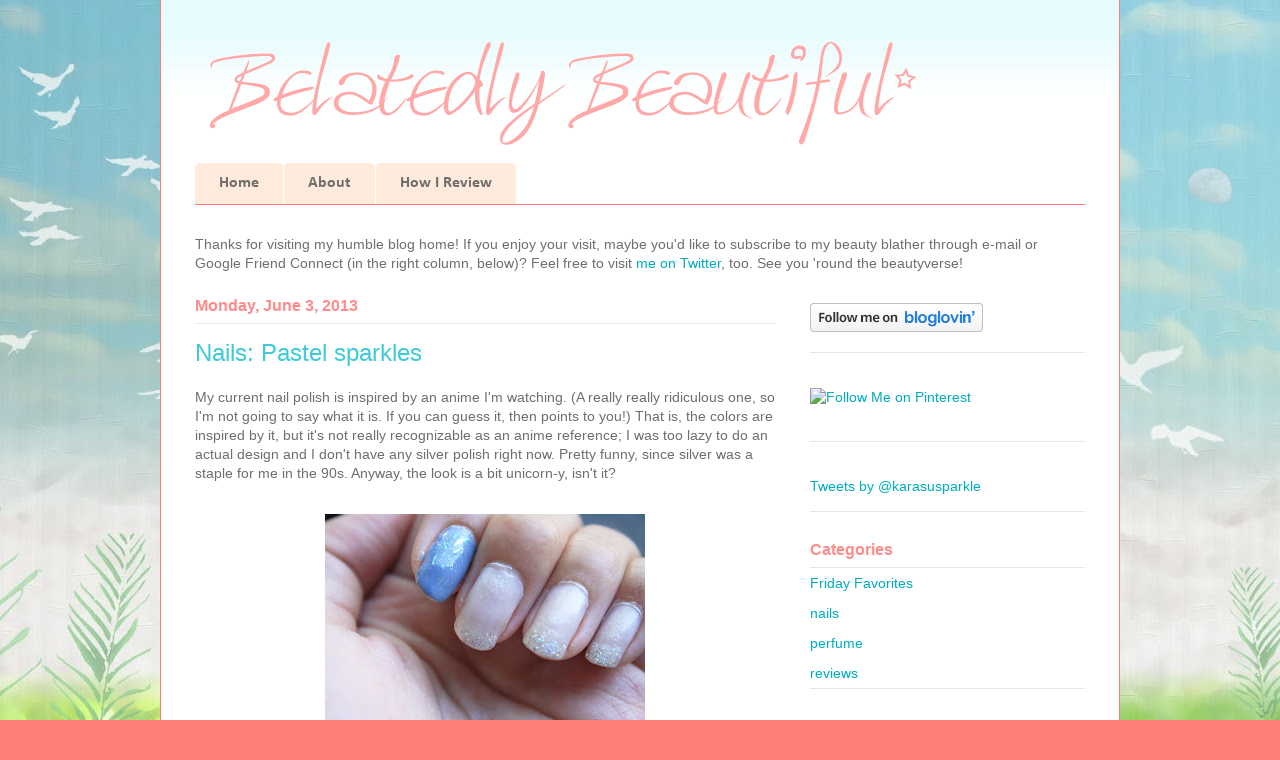

--- FILE ---
content_type: text/html; charset=UTF-8
request_url: http://www.belatedlybeautiful.com/2013/06/nails-pastel-sparkles.html
body_size: 15066
content:
<!DOCTYPE html>
<html class='v2' dir='ltr' lang='en'>
<head>
<link href='https://www.blogger.com/static/v1/widgets/335934321-css_bundle_v2.css' rel='stylesheet' type='text/css'/>
<meta content='width=1100' name='viewport'/>
<meta content='text/html; charset=UTF-8' http-equiv='Content-Type'/>
<meta content='blogger' name='generator'/>
<link href='http://www.belatedlybeautiful.com/favicon.ico' rel='icon' type='image/x-icon'/>
<link href='http://www.belatedlybeautiful.com/2013/06/nails-pastel-sparkles.html' rel='canonical'/>
<link rel="alternate" type="application/atom+xml" title="Belatedly Beautiful - Atom" href="http://www.belatedlybeautiful.com/feeds/posts/default" />
<link rel="alternate" type="application/rss+xml" title="Belatedly Beautiful - RSS" href="http://www.belatedlybeautiful.com/feeds/posts/default?alt=rss" />
<link rel="service.post" type="application/atom+xml" title="Belatedly Beautiful - Atom" href="https://www.blogger.com/feeds/1675341656050479075/posts/default" />

<link rel="alternate" type="application/atom+xml" title="Belatedly Beautiful - Atom" href="http://www.belatedlybeautiful.com/feeds/5943274571389589188/comments/default" />
<!--Can't find substitution for tag [blog.ieCssRetrofitLinks]-->
<link href='https://blogger.googleusercontent.com/img/b/R29vZ2xl/AVvXsEgFyRC6klNEMZT0X89POH6Xo_ULQerZfnJj2tI6U3pQE-05Am4thJxgQ8MHf12mYxduqWFyUHcuhSEeAbd3M1soh4vM4giCDynP3Q-SDT9hWtoYACQm2nhpcNbIR2AuvWAs1PS3-XMsv00/s320/nail_gintoki_inspired.jpg' rel='image_src'/>
<meta content='http://www.belatedlybeautiful.com/2013/06/nails-pastel-sparkles.html' property='og:url'/>
<meta content='Nails: Pastel sparkles' property='og:title'/>
<meta content=' My current nail polish is inspired by an anime I&#39;m watching. (A really really ridiculous one, so I&#39;m not going to say what it is. If you ca...' property='og:description'/>
<meta content='https://blogger.googleusercontent.com/img/b/R29vZ2xl/AVvXsEgFyRC6klNEMZT0X89POH6Xo_ULQerZfnJj2tI6U3pQE-05Am4thJxgQ8MHf12mYxduqWFyUHcuhSEeAbd3M1soh4vM4giCDynP3Q-SDT9hWtoYACQm2nhpcNbIR2AuvWAs1PS3-XMsv00/w1200-h630-p-k-no-nu/nail_gintoki_inspired.jpg' property='og:image'/>
<title>Belatedly Beautiful: Nails: Pastel sparkles</title>
<style type='text/css'>@font-face{font-family:'Calibri';font-style:normal;font-weight:700;font-display:swap;src:url(//fonts.gstatic.com/l/font?kit=J7aanpV-BGlaFfdAjAo9_pxqGg&skey=cd2dd6afe6bf0eb2&v=v15)format('truetype');}</style>
<style id='page-skin-1' type='text/css'><!--
/*
-----------------------------------------------
Blogger Template Style
Name:     Ethereal
Designer: Jason Morrow
URL:      jasonmorrow.etsy.com
----------------------------------------------- */
/* Content
----------------------------------------------- */
body {
font: normal normal 14px Arial, Tahoma, Helvetica, FreeSans, sans-serif;
color: #6f6f6f;
background: #fb7e77 url(http://2.bp.blogspot.com/-6IUdf-zUct8/UGPH3HIAR-I/AAAAAAAAAWw/7x5L2gotbSk/s0/belatedly-beautiful-background_adj.jpg) no-repeat fixed top center;
}
html body .content-outer {
min-width: 0;
max-width: 100%;
width: 100%;
}
a:link {
text-decoration: none;
color: #00acbf;
}
a:visited {
text-decoration: none;
color: #706abc;
}
a:hover {
text-decoration: underline;
color: #9bb524;
}
.main-inner {
padding-top: 15px;
}
.body-fauxcolumn-outer {
background: transparent none repeat-x scroll top center;
}
.content-fauxcolumns .fauxcolumn-inner {
background: #ffffff url(//www.blogblog.com/1kt/ethereal/bird-2toned-blue-fade.png) repeat-x scroll top left;
border-left: 1px solid #fb7e77;
border-right: 1px solid #fb7e77;
}
/* Flexible Background
----------------------------------------------- */
.content-fauxcolumn-outer .fauxborder-left {
width: 100%;
padding-left: 300px;
margin-left: -300px;
background-color: transparent;
background-image: none;
background-repeat: no-repeat;
background-position: left top;
}
.content-fauxcolumn-outer .fauxborder-right {
margin-right: -299px;
width: 299px;
background-color: transparent;
background-image: none;
background-repeat: no-repeat;
background-position: right top;
}
/* Columns
----------------------------------------------- */
.content-inner {
padding: 0;
}
/* Header
----------------------------------------------- */
.header-inner {
padding: 27px 0 3px;
}
.header-inner .section {
margin: 0 35px;
}
.Header h1 {
font: normal normal 60px Times, 'Times New Roman', FreeSerif, serif;
color: #ffa7a8;
}
.Header h1 a {
color: #ffa7a8;
}
.Header .description {
font-size: 115%;
color: #8d8d8d;
}
.header-inner .Header .titlewrapper,
.header-inner .Header .descriptionwrapper {
padding-left: 0;
padding-right: 0;
margin-bottom: 0;
}
/* Tabs
----------------------------------------------- */
.tabs-outer {
position: relative;
background: transparent;
}
.tabs-cap-top, .tabs-cap-bottom {
position: absolute;
width: 100%;
}
.tabs-cap-bottom {
bottom: 0;
}
.tabs-inner {
padding: 0;
}
.tabs-inner .section {
margin: 0 35px;
}
*+html body .tabs-inner .widget li {
padding: 1px;
}
.PageList {
border-bottom: 1px solid #fb7e77;
}
.tabs-inner .widget li.selected a,
.tabs-inner .widget li a:hover {
position: relative;
-moz-border-radius-topleft: 5px;
-moz-border-radius-topright: 5px;
-webkit-border-top-left-radius: 5px;
-webkit-border-top-right-radius: 5px;
-goog-ms-border-top-left-radius: 5px;
-goog-ms-border-top-right-radius: 5px;
border-top-left-radius: 5px;
border-top-right-radius: 5px;
background: #ffb5a0 none ;
color: #ffffff;
}
.tabs-inner .widget li a {
display: inline-block;
margin: 0;
margin-right: 1px;
padding: .65em 1.5em;
font: normal bold 16px Calibri;
color: #6f6f6f;
background-color: #ffeadc;
-moz-border-radius-topleft: 5px;
-moz-border-radius-topright: 5px;
-webkit-border-top-left-radius: 5px;
-webkit-border-top-right-radius: 5px;
-goog-ms-border-top-left-radius: 5px;
-goog-ms-border-top-right-radius: 5px;
border-top-left-radius: 5px;
border-top-right-radius: 5px;
}
/* Headings
----------------------------------------------- */
h2 {
font: normal bold 12px Arial, Tahoma, Helvetica, FreeSans, sans-serif;
color: #6f6f6f;
}
/* Widgets
----------------------------------------------- */
.main-inner .column-left-inner {
padding: 0 0 0 20px;
}
.main-inner .column-left-inner .section {
margin-right: 0;
}
.main-inner .column-right-inner {
padding: 0 20px 0 0;
}
.main-inner .column-right-inner .section {
margin-left: 0;
}
.main-inner .section {
padding: 0;
}
.main-inner .widget {
padding: 0 0 15px;
margin: 20px 0;
border-bottom: 1px solid #e6e6e6;
}
.main-inner .widget h2 {
margin: 0;
padding: .6em 0 .5em;
}
.footer-inner .widget h2 {
padding: 0 0 .4em;
}
.main-inner .widget h2 + div, .footer-inner .widget h2 + div {
padding-top: 15px;
}
.main-inner .widget .widget-content {
margin: 0;
padding: 15px 0 0;
}
.main-inner .widget ul, .main-inner .widget #ArchiveList ul.flat {
margin: -15px -15px -15px;
padding: 0;
list-style: none;
}
.main-inner .sidebar .widget h2 {
border-bottom: 1px solid #e6e6e6;
}
.main-inner .widget #ArchiveList {
margin: -15px 0 0;
}
.main-inner .widget ul li, .main-inner .widget #ArchiveList ul.flat li {
padding: .5em 15px;
text-indent: 0;
}
.main-inner .widget #ArchiveList ul li {
padding-top: .25em;
padding-bottom: .25em;
}
.main-inner .widget ul li:first-child, .main-inner .widget #ArchiveList ul.flat li:first-child {
border-top: none;
}
.main-inner .widget ul li:last-child, .main-inner .widget #ArchiveList ul.flat li:last-child {
border-bottom: none;
}
.main-inner .widget .post-body ul {
padding: 0 2.5em;
margin: .5em 0;
list-style: disc;
}
.main-inner .widget .post-body ul li {
padding: 0.25em 0;
margin-bottom: .25em;
color: #6f6f6f;
border: none;
}
.footer-inner .widget ul {
padding: 0;
list-style: none;
}
.widget .zippy {
color: #d9d9d9;
}
/* Posts
----------------------------------------------- */
.main.section {
margin: 0 20px;
}
body .main-inner .Blog {
padding: 0;
background-color: transparent;
border: none;
}
.main-inner .widget h2.date-header {
border-bottom: 1px solid #e6e6e6;
}
.date-outer {
position: relative;
margin: 15px 0 20px;
}
.date-outer:first-child {
margin-top: 0;
}
.date-posts {
clear: both;
}
.post-outer, .inline-ad {
border-bottom: 1px solid #e6e6e6;
padding: 30px 0;
}
.post-outer {
padding-bottom: 10px;
}
.post-outer:first-child {
padding-top: 0;
border-top: none;
}
.post-outer:last-child, .inline-ad:last-child {
border-bottom: none;
}
.post-body img {
padding: 8px;
}
h3.post-title, h4 {
font: normal normal 24px 'Trebuchet MS', Trebuchet, sans-serif;
color: #3fcad8;
}
h3.post-title a {
font: normal normal 24px 'Trebuchet MS', Trebuchet, sans-serif;
color: #3fcad8;
text-decoration: none;
}
h3.post-title a:hover {
color: #9bb524;
text-decoration: underline;
}
.post-header {
margin: 0 0 1.5em;
}
.post-body {
line-height: 1.4;
}
.post-footer {
margin: 1.5em 0 0;
}
#blog-pager {
padding: 15px;
}
.blog-feeds, .post-feeds {
margin: 1em 0;
text-align: center;
}
.post-outer .comments {
margin-top: 2em;
}
/* Comments
----------------------------------------------- */
.comments .comments-content .icon.blog-author {
background-repeat: no-repeat;
background-image: url([data-uri]);
}
.comments .comments-content .loadmore a {
background: #ffffff url(//www.blogblog.com/1kt/ethereal/bird-2toned-blue-fade.png) repeat-x scroll top left;
}
.comments .comments-content .loadmore a {
border-top: 1px solid #e6e6e6;
border-bottom: 1px solid #e6e6e6;
}
.comments .comment-thread.inline-thread {
background: #ffffff url(//www.blogblog.com/1kt/ethereal/bird-2toned-blue-fade.png) repeat-x scroll top left;
}
.comments .continue {
border-top: 2px solid #e6e6e6;
}
/* Footer
----------------------------------------------- */
.footer-inner {
padding: 30px 0;
overflow: hidden;
}
/* Mobile
----------------------------------------------- */
body.mobile  {
background-size: auto
}
.mobile .body-fauxcolumn-outer {
background: ;
}
.mobile .content-fauxcolumns .fauxcolumn-inner {
opacity: 0.75;
}
.mobile .content-fauxcolumn-outer .fauxborder-right {
margin-right: 0;
}
.mobile-link-button {
background-color: #ffb5a0;
}
.mobile-link-button a:link, .mobile-link-button a:visited {
color: #ffffff;
}
.mobile-index-contents {
color: #444444;
}
.mobile .body-fauxcolumn-outer {
background-size: 100% auto;
}
.mobile .mobile-date-outer {
border-bottom: transparent;
}
.mobile .PageList {
border-bottom: none;
}
.mobile .tabs-inner .section {
margin: 0;
}
.mobile .tabs-inner .PageList .widget-content {
background: #ffb5a0 none;
color: #ffffff;
}
.mobile .tabs-inner .PageList .widget-content .pagelist-arrow {
border-left: 1px solid #ffffff;
}
.mobile .footer-inner {
overflow: visible;
}
body.mobile .AdSense {
margin: 0 -10px;
}
#navbar { height: 0px; visibility: hidden; display: none;}
h2 {
font-size: 16px;
font-style: bold;
color: #ff8b8b;
}
h3 {
font-size: 14px;
font-style: bold;
}
--></style>
<style id='template-skin-1' type='text/css'><!--
body {
min-width: 960px;
}
.content-outer, .content-fauxcolumn-outer, .region-inner {
min-width: 960px;
max-width: 960px;
_width: 960px;
}
.main-inner .columns {
padding-left: 0px;
padding-right: 310px;
}
.main-inner .fauxcolumn-center-outer {
left: 0px;
right: 310px;
/* IE6 does not respect left and right together */
_width: expression(this.parentNode.offsetWidth -
parseInt("0px") -
parseInt("310px") + 'px');
}
.main-inner .fauxcolumn-left-outer {
width: 0px;
}
.main-inner .fauxcolumn-right-outer {
width: 310px;
}
.main-inner .column-left-outer {
width: 0px;
right: 100%;
margin-left: -0px;
}
.main-inner .column-right-outer {
width: 310px;
margin-right: -310px;
}
#layout {
min-width: 0;
}
#layout .content-outer {
min-width: 0;
width: 800px;
}
#layout .region-inner {
min-width: 0;
width: auto;
}
body#layout div.add_widget {
padding: 8px;
}
body#layout div.add_widget a {
margin-left: 32px;
}
--></style>
<style>
    body {background-image:url(http\:\/\/2.bp.blogspot.com\/-6IUdf-zUct8\/UGPH3HIAR-I\/AAAAAAAAAWw\/7x5L2gotbSk\/s0\/belatedly-beautiful-background_adj.jpg);}
    
@media (max-width: 200px) { body {background-image:url(http\:\/\/2.bp.blogspot.com\/-6IUdf-zUct8\/UGPH3HIAR-I\/AAAAAAAAAWw\/7x5L2gotbSk\/w200\/belatedly-beautiful-background_adj.jpg);}}
@media (max-width: 400px) and (min-width: 201px) { body {background-image:url(http\:\/\/2.bp.blogspot.com\/-6IUdf-zUct8\/UGPH3HIAR-I\/AAAAAAAAAWw\/7x5L2gotbSk\/w400\/belatedly-beautiful-background_adj.jpg);}}
@media (max-width: 800px) and (min-width: 401px) { body {background-image:url(http\:\/\/2.bp.blogspot.com\/-6IUdf-zUct8\/UGPH3HIAR-I\/AAAAAAAAAWw\/7x5L2gotbSk\/w800\/belatedly-beautiful-background_adj.jpg);}}
@media (max-width: 1200px) and (min-width: 801px) { body {background-image:url(http\:\/\/2.bp.blogspot.com\/-6IUdf-zUct8\/UGPH3HIAR-I\/AAAAAAAAAWw\/7x5L2gotbSk\/w1200\/belatedly-beautiful-background_adj.jpg);}}
/* Last tag covers anything over one higher than the previous max-size cap. */
@media (min-width: 1201px) { body {background-image:url(http\:\/\/2.bp.blogspot.com\/-6IUdf-zUct8\/UGPH3HIAR-I\/AAAAAAAAAWw\/7x5L2gotbSk\/w1600\/belatedly-beautiful-background_adj.jpg);}}
  </style>
<script type='text/javascript'>
        (function(i,s,o,g,r,a,m){i['GoogleAnalyticsObject']=r;i[r]=i[r]||function(){
        (i[r].q=i[r].q||[]).push(arguments)},i[r].l=1*new Date();a=s.createElement(o),
        m=s.getElementsByTagName(o)[0];a.async=1;a.src=g;m.parentNode.insertBefore(a,m)
        })(window,document,'script','https://www.google-analytics.com/analytics.js','ga');
        ga('create', 'UA-35156671-1', 'auto', 'blogger');
        ga('blogger.send', 'pageview');
      </script>
<link href='https://www.blogger.com/dyn-css/authorization.css?targetBlogID=1675341656050479075&amp;zx=051bfbd1-74b4-4590-ba0c-7d544d3d638d' media='none' onload='if(media!=&#39;all&#39;)media=&#39;all&#39;' rel='stylesheet'/><noscript><link href='https://www.blogger.com/dyn-css/authorization.css?targetBlogID=1675341656050479075&amp;zx=051bfbd1-74b4-4590-ba0c-7d544d3d638d' rel='stylesheet'/></noscript>
<meta name='google-adsense-platform-account' content='ca-host-pub-1556223355139109'/>
<meta name='google-adsense-platform-domain' content='blogspot.com'/>

<!-- data-ad-client=ca-pub-0171344796457325 -->

</head>
<body class='loading variant-hummingBirds2'>
<div class='navbar no-items section' id='navbar' name='Navbar'>
</div>
<div class='body-fauxcolumns'>
<div class='fauxcolumn-outer body-fauxcolumn-outer'>
<div class='cap-top'>
<div class='cap-left'></div>
<div class='cap-right'></div>
</div>
<div class='fauxborder-left'>
<div class='fauxborder-right'></div>
<div class='fauxcolumn-inner'>
</div>
</div>
<div class='cap-bottom'>
<div class='cap-left'></div>
<div class='cap-right'></div>
</div>
</div>
</div>
<div class='content'>
<div class='content-fauxcolumns'>
<div class='fauxcolumn-outer content-fauxcolumn-outer'>
<div class='cap-top'>
<div class='cap-left'></div>
<div class='cap-right'></div>
</div>
<div class='fauxborder-left'>
<div class='fauxborder-right'></div>
<div class='fauxcolumn-inner'>
</div>
</div>
<div class='cap-bottom'>
<div class='cap-left'></div>
<div class='cap-right'></div>
</div>
</div>
</div>
<div class='content-outer'>
<div class='content-cap-top cap-top'>
<div class='cap-left'></div>
<div class='cap-right'></div>
</div>
<div class='fauxborder-left content-fauxborder-left'>
<div class='fauxborder-right content-fauxborder-right'></div>
<div class='content-inner'>
<header>
<div class='header-outer'>
<div class='header-cap-top cap-top'>
<div class='cap-left'></div>
<div class='cap-right'></div>
</div>
<div class='fauxborder-left header-fauxborder-left'>
<div class='fauxborder-right header-fauxborder-right'></div>
<div class='region-inner header-inner'>
<div class='header section' id='header' name='Header'><div class='widget Header' data-version='1' id='Header1'>
<div id='header-inner'>
<a href='http://www.belatedlybeautiful.com/' style='display: block'>
<img alt='Belatedly Beautiful' height='133px; ' id='Header1_headerimg' src='https://blogger.googleusercontent.com/img/b/R29vZ2xl/AVvXsEj1H5emX8fbU6DijAfzQn6vWM_BpIXj7MICx8DBjc4-Vhr3-Fw9XjavctSUDjSkjn02kT6Zj2ebC7vNj6kcJQPSqge7rFpJ8EQjQKw2hv-CIZizPbWQG7h-Wrvm6g_xn9DH44CoBB9FeR8/s1600/Belatedly-Beautiful-header-transtar.gif' style='display: block' width='890px; '/>
</a>
</div>
</div></div>
</div>
</div>
<div class='header-cap-bottom cap-bottom'>
<div class='cap-left'></div>
<div class='cap-right'></div>
</div>
</div>
</header>
<div class='tabs-outer'>
<div class='tabs-cap-top cap-top'>
<div class='cap-left'></div>
<div class='cap-right'></div>
</div>
<div class='fauxborder-left tabs-fauxborder-left'>
<div class='fauxborder-right tabs-fauxborder-right'></div>
<div class='region-inner tabs-inner'>
<div class='tabs section' id='crosscol' name='Cross-Column'><div class='widget PageList' data-version='1' id='PageList1'>
<h2>Pages</h2>
<div class='widget-content'>
<ul>
<li>
<a href='http://www.belatedlybeautiful.com/'>Home</a>
</li>
<li>
<a href='http://www.belatedlybeautiful.com/p/about.html'>About</a>
</li>
<li>
<a href='http://www.belatedlybeautiful.com/p/how-i-review.html'>How I Review</a>
</li>
</ul>
<div class='clear'></div>
</div>
</div></div>
<div class='tabs section' id='crosscol-overflow' name='Cross-Column 2'><div class='widget Text' data-version='1' id='Text1'>
<div class='widget-content'>
<span class="Apple-style-span">Thanks for visiting my humble blog home! If you enjoy your visit, maybe you'd like to subscribe to my beauty blather through e-mail or Google Friend Connect (in the right column, below)? Feel free to visit <a href="http://www.twitter.com/KarasuSparkle">me on Twitter</a>, too. See you 'round the beautyverse!</span>
</div>
<div class='clear'></div>
</div></div>
</div>
</div>
<div class='tabs-cap-bottom cap-bottom'>
<div class='cap-left'></div>
<div class='cap-right'></div>
</div>
</div>
<div class='main-outer'>
<div class='main-cap-top cap-top'>
<div class='cap-left'></div>
<div class='cap-right'></div>
</div>
<div class='fauxborder-left main-fauxborder-left'>
<div class='fauxborder-right main-fauxborder-right'></div>
<div class='region-inner main-inner'>
<div class='columns fauxcolumns'>
<div class='fauxcolumn-outer fauxcolumn-center-outer'>
<div class='cap-top'>
<div class='cap-left'></div>
<div class='cap-right'></div>
</div>
<div class='fauxborder-left'>
<div class='fauxborder-right'></div>
<div class='fauxcolumn-inner'>
</div>
</div>
<div class='cap-bottom'>
<div class='cap-left'></div>
<div class='cap-right'></div>
</div>
</div>
<div class='fauxcolumn-outer fauxcolumn-left-outer'>
<div class='cap-top'>
<div class='cap-left'></div>
<div class='cap-right'></div>
</div>
<div class='fauxborder-left'>
<div class='fauxborder-right'></div>
<div class='fauxcolumn-inner'>
</div>
</div>
<div class='cap-bottom'>
<div class='cap-left'></div>
<div class='cap-right'></div>
</div>
</div>
<div class='fauxcolumn-outer fauxcolumn-right-outer'>
<div class='cap-top'>
<div class='cap-left'></div>
<div class='cap-right'></div>
</div>
<div class='fauxborder-left'>
<div class='fauxborder-right'></div>
<div class='fauxcolumn-inner'>
</div>
</div>
<div class='cap-bottom'>
<div class='cap-left'></div>
<div class='cap-right'></div>
</div>
</div>
<!-- corrects IE6 width calculation -->
<div class='columns-inner'>
<div class='column-center-outer'>
<div class='column-center-inner'>
<div class='main section' id='main' name='Main'><div class='widget Blog' data-version='1' id='Blog1'>
<div class='blog-posts hfeed'>

          <div class="date-outer">
        
<h2 class='date-header'><span>Monday, June 3, 2013</span></h2>

          <div class="date-posts">
        
<div class='post-outer'>
<div class='post hentry uncustomized-post-template' itemprop='blogPost' itemscope='itemscope' itemtype='http://schema.org/BlogPosting'>
<meta content='https://blogger.googleusercontent.com/img/b/R29vZ2xl/AVvXsEgFyRC6klNEMZT0X89POH6Xo_ULQerZfnJj2tI6U3pQE-05Am4thJxgQ8MHf12mYxduqWFyUHcuhSEeAbd3M1soh4vM4giCDynP3Q-SDT9hWtoYACQm2nhpcNbIR2AuvWAs1PS3-XMsv00/s320/nail_gintoki_inspired.jpg' itemprop='image_url'/>
<meta content='1675341656050479075' itemprop='blogId'/>
<meta content='5943274571389589188' itemprop='postId'/>
<a name='5943274571389589188'></a>
<h3 class='post-title entry-title' itemprop='name'>
Nails: Pastel sparkles
</h3>
<div class='post-header'>
<div class='post-header-line-1'></div>
</div>
<div class='post-body entry-content' id='post-body-5943274571389589188' itemprop='description articleBody'>
<div class="separator" style="clear: both; text-align: left;">
My current nail polish is inspired by an anime I'm watching. (A really really ridiculous one, so I'm not going to say what it is. If you can guess it, then points to you!) That is, the colors are inspired by it, but it's not really recognizable as an anime reference; I was too lazy to do an actual design and I don't have any silver polish right now. Pretty funny, since silver was a staple for me in the 90s. Anyway, the look is a bit unicorn-y, isn't it?</div>
<div class="separator" style="clear: both; text-align: center;">
<br /></div>
<table align="center" cellpadding="0" cellspacing="0" class="tr-caption-container" style="margin-left: auto; margin-right: auto; text-align: center;"><tbody>
<tr><td style="text-align: center;"><a href="https://blogger.googleusercontent.com/img/b/R29vZ2xl/AVvXsEgFyRC6klNEMZT0X89POH6Xo_ULQerZfnJj2tI6U3pQE-05Am4thJxgQ8MHf12mYxduqWFyUHcuhSEeAbd3M1soh4vM4giCDynP3Q-SDT9hWtoYACQm2nhpcNbIR2AuvWAs1PS3-XMsv00/s1600/nail_gintoki_inspired.jpg" imageanchor="1" style="margin-left: auto; margin-right: auto;"><img border="0" height="213" src="https://blogger.googleusercontent.com/img/b/R29vZ2xl/AVvXsEgFyRC6klNEMZT0X89POH6Xo_ULQerZfnJj2tI6U3pQE-05Am4thJxgQ8MHf12mYxduqWFyUHcuhSEeAbd3M1soh4vM4giCDynP3Q-SDT9hWtoYACQm2nhpcNbIR2AuvWAs1PS3-XMsv00/s320/nail_gintoki_inspired.jpg" width="320" /></a></td></tr>
<tr><td class="tr-caption" style="text-align: center;"><span class="Apple-style-span" style="color: #6f6f6f; font-family: Arial, Tahoma, Helvetica, FreeSans, sans-serif; font-size: 11px; line-height: 15px;">Blue accent nail: Julep Julianne (blue base), Sephora by OPI Hollywood If I Could (glitter). White nails: Sally Hansen Smooth &amp; Perfect Color + Care in color Fog, Sephora by OPI Meet Me at the Disco (glittery tips).</span></td></tr>
</tbody></table>
<br />
And yes, I've cut my scary-long nails since the last time I posted a nail update! Hurray! No more claws! I decided to learn to play the guitar, so off the nails had to go. Actually, these are grown out a bit too long for guitar. I haven't practiced for a couple of weeks. ;)<br />
<br />
The polish is a little bubbly because I forgot <i>not</i> to use the Sally Hansen Diamond Strength Diamond Shine as a top coat (DOH), but it's not as bad as <a href="http://www.belatedlybeautiful.com/2012/10/beauty-fail-flame-nails-with-tips-on.html#more" target="_blank">that first fail</a>.
<div style='clear: both;'></div>
</div>
<div class='post-footer'>
<div class='post-footer-line post-footer-line-1'>
<span class='post-author vcard'>
</span>
<span class='post-timestamp'>
</span>
<span class='post-comment-link'>
</span>
<span class='post-icons'>
<span class='item-control blog-admin pid-1015147152'>
<a href='https://www.blogger.com/post-edit.g?blogID=1675341656050479075&postID=5943274571389589188&from=pencil' title='Edit Post'>
<img alt='' class='icon-action' height='18' src='https://resources.blogblog.com/img/icon18_edit_allbkg.gif' width='18'/>
</a>
</span>
</span>
<div class='post-share-buttons goog-inline-block'>
<a class='goog-inline-block share-button sb-email' href='https://www.blogger.com/share-post.g?blogID=1675341656050479075&postID=5943274571389589188&target=email' target='_blank' title='Email This'><span class='share-button-link-text'>Email This</span></a><a class='goog-inline-block share-button sb-blog' href='https://www.blogger.com/share-post.g?blogID=1675341656050479075&postID=5943274571389589188&target=blog' onclick='window.open(this.href, "_blank", "height=270,width=475"); return false;' target='_blank' title='BlogThis!'><span class='share-button-link-text'>BlogThis!</span></a><a class='goog-inline-block share-button sb-twitter' href='https://www.blogger.com/share-post.g?blogID=1675341656050479075&postID=5943274571389589188&target=twitter' target='_blank' title='Share to X'><span class='share-button-link-text'>Share to X</span></a><a class='goog-inline-block share-button sb-facebook' href='https://www.blogger.com/share-post.g?blogID=1675341656050479075&postID=5943274571389589188&target=facebook' onclick='window.open(this.href, "_blank", "height=430,width=640"); return false;' target='_blank' title='Share to Facebook'><span class='share-button-link-text'>Share to Facebook</span></a><a class='goog-inline-block share-button sb-pinterest' href='https://www.blogger.com/share-post.g?blogID=1675341656050479075&postID=5943274571389589188&target=pinterest' target='_blank' title='Share to Pinterest'><span class='share-button-link-text'>Share to Pinterest</span></a>
</div>
</div>
<div class='post-footer-line post-footer-line-2'>
<span class='post-labels'>
Labels:
<a href='http://www.belatedlybeautiful.com/search/label/nails' rel='tag'>nails</a>
</span>
</div>
<div class='post-footer-line post-footer-line-3'>
<span class='post-location'>
</span>
</div>
</div>
</div>
<div class='comments' id='comments'>
<a name='comments'></a>
<h4>1 comment:</h4>
<div class='comments-content'>
<script async='async' src='' type='text/javascript'></script>
<script type='text/javascript'>
    (function() {
      var items = null;
      var msgs = null;
      var config = {};

// <![CDATA[
      var cursor = null;
      if (items && items.length > 0) {
        cursor = parseInt(items[items.length - 1].timestamp) + 1;
      }

      var bodyFromEntry = function(entry) {
        var text = (entry &&
                    ((entry.content && entry.content.$t) ||
                     (entry.summary && entry.summary.$t))) ||
            '';
        if (entry && entry.gd$extendedProperty) {
          for (var k in entry.gd$extendedProperty) {
            if (entry.gd$extendedProperty[k].name == 'blogger.contentRemoved') {
              return '<span class="deleted-comment">' + text + '</span>';
            }
          }
        }
        return text;
      }

      var parse = function(data) {
        cursor = null;
        var comments = [];
        if (data && data.feed && data.feed.entry) {
          for (var i = 0, entry; entry = data.feed.entry[i]; i++) {
            var comment = {};
            // comment ID, parsed out of the original id format
            var id = /blog-(\d+).post-(\d+)/.exec(entry.id.$t);
            comment.id = id ? id[2] : null;
            comment.body = bodyFromEntry(entry);
            comment.timestamp = Date.parse(entry.published.$t) + '';
            if (entry.author && entry.author.constructor === Array) {
              var auth = entry.author[0];
              if (auth) {
                comment.author = {
                  name: (auth.name ? auth.name.$t : undefined),
                  profileUrl: (auth.uri ? auth.uri.$t : undefined),
                  avatarUrl: (auth.gd$image ? auth.gd$image.src : undefined)
                };
              }
            }
            if (entry.link) {
              if (entry.link[2]) {
                comment.link = comment.permalink = entry.link[2].href;
              }
              if (entry.link[3]) {
                var pid = /.*comments\/default\/(\d+)\?.*/.exec(entry.link[3].href);
                if (pid && pid[1]) {
                  comment.parentId = pid[1];
                }
              }
            }
            comment.deleteclass = 'item-control blog-admin';
            if (entry.gd$extendedProperty) {
              for (var k in entry.gd$extendedProperty) {
                if (entry.gd$extendedProperty[k].name == 'blogger.itemClass') {
                  comment.deleteclass += ' ' + entry.gd$extendedProperty[k].value;
                } else if (entry.gd$extendedProperty[k].name == 'blogger.displayTime') {
                  comment.displayTime = entry.gd$extendedProperty[k].value;
                }
              }
            }
            comments.push(comment);
          }
        }
        return comments;
      };

      var paginator = function(callback) {
        if (hasMore()) {
          var url = config.feed + '?alt=json&v=2&orderby=published&reverse=false&max-results=50';
          if (cursor) {
            url += '&published-min=' + new Date(cursor).toISOString();
          }
          window.bloggercomments = function(data) {
            var parsed = parse(data);
            cursor = parsed.length < 50 ? null
                : parseInt(parsed[parsed.length - 1].timestamp) + 1
            callback(parsed);
            window.bloggercomments = null;
          }
          url += '&callback=bloggercomments';
          var script = document.createElement('script');
          script.type = 'text/javascript';
          script.src = url;
          document.getElementsByTagName('head')[0].appendChild(script);
        }
      };
      var hasMore = function() {
        return !!cursor;
      };
      var getMeta = function(key, comment) {
        if ('iswriter' == key) {
          var matches = !!comment.author
              && comment.author.name == config.authorName
              && comment.author.profileUrl == config.authorUrl;
          return matches ? 'true' : '';
        } else if ('deletelink' == key) {
          return config.baseUri + '/comment/delete/'
               + config.blogId + '/' + comment.id;
        } else if ('deleteclass' == key) {
          return comment.deleteclass;
        }
        return '';
      };

      var replybox = null;
      var replyUrlParts = null;
      var replyParent = undefined;

      var onReply = function(commentId, domId) {
        if (replybox == null) {
          // lazily cache replybox, and adjust to suit this style:
          replybox = document.getElementById('comment-editor');
          if (replybox != null) {
            replybox.height = '250px';
            replybox.style.display = 'block';
            replyUrlParts = replybox.src.split('#');
          }
        }
        if (replybox && (commentId !== replyParent)) {
          replybox.src = '';
          document.getElementById(domId).insertBefore(replybox, null);
          replybox.src = replyUrlParts[0]
              + (commentId ? '&parentID=' + commentId : '')
              + '#' + replyUrlParts[1];
          replyParent = commentId;
        }
      };

      var hash = (window.location.hash || '#').substring(1);
      var startThread, targetComment;
      if (/^comment-form_/.test(hash)) {
        startThread = hash.substring('comment-form_'.length);
      } else if (/^c[0-9]+$/.test(hash)) {
        targetComment = hash.substring(1);
      }

      // Configure commenting API:
      var configJso = {
        'maxDepth': config.maxThreadDepth
      };
      var provider = {
        'id': config.postId,
        'data': items,
        'loadNext': paginator,
        'hasMore': hasMore,
        'getMeta': getMeta,
        'onReply': onReply,
        'rendered': true,
        'initComment': targetComment,
        'initReplyThread': startThread,
        'config': configJso,
        'messages': msgs
      };

      var render = function() {
        if (window.goog && window.goog.comments) {
          var holder = document.getElementById('comment-holder');
          window.goog.comments.render(holder, provider);
        }
      };

      // render now, or queue to render when library loads:
      if (window.goog && window.goog.comments) {
        render();
      } else {
        window.goog = window.goog || {};
        window.goog.comments = window.goog.comments || {};
        window.goog.comments.loadQueue = window.goog.comments.loadQueue || [];
        window.goog.comments.loadQueue.push(render);
      }
    })();
// ]]>
  </script>
<div id='comment-holder'>
<div class="comment-thread toplevel-thread"><ol id="top-ra"><li class="comment" id="c2257758962215258074"><div class="avatar-image-container"><img src="//www.blogger.com/img/blogger_logo_round_35.png" alt=""/></div><div class="comment-block"><div class="comment-header"><cite class="user"><a href="https://www.blogger.com/profile/16938644671814612280" rel="nofollow"><a href="http://www.getcoolessay.com/uk-superior-papers-best-essay-writing-service-students/" rel="nofollow">superiorpapers com review</a></a></cite><span class="icon user "></span><span class="datetime secondary-text"><a rel="nofollow" href="http://www.belatedlybeautiful.com/2013/06/nails-pastel-sparkles.html?showComment=1506614292896#c2257758962215258074">September 28, 2017 at 11:58&#8239;AM</a></span></div><p class="comment-content">It looks amazing on your hands the color and the glitter both look super amazing and I think nail paints suits mostly on the manicured nails.</p><span class="comment-actions secondary-text"><a class="comment-reply" target="_self" data-comment-id="2257758962215258074">Reply</a><span class="item-control blog-admin blog-admin pid-547289045"><a target="_self" href="https://www.blogger.com/comment/delete/1675341656050479075/2257758962215258074">Delete</a></span></span></div><div class="comment-replies"><div id="c2257758962215258074-rt" class="comment-thread inline-thread hidden"><span class="thread-toggle thread-expanded"><span class="thread-arrow"></span><span class="thread-count"><a target="_self">Replies</a></span></span><ol id="c2257758962215258074-ra" class="thread-chrome thread-expanded"><div></div><div id="c2257758962215258074-continue" class="continue"><a class="comment-reply" target="_self" data-comment-id="2257758962215258074">Reply</a></div></ol></div></div><div class="comment-replybox-single" id="c2257758962215258074-ce"></div></li></ol><div id="top-continue" class="continue"><a class="comment-reply" target="_self">Add comment</a></div><div class="comment-replybox-thread" id="top-ce"></div><div class="loadmore hidden" data-post-id="5943274571389589188"><a target="_self">Load more...</a></div></div>
</div>
</div>
<p class='comment-footer'>
<div class='comment-form'>
<a name='comment-form'></a>
<p>Your beautiful comments are always welcome!</p>
<a href='https://www.blogger.com/comment/frame/1675341656050479075?po=5943274571389589188&hl=en&saa=85391&origin=http://www.belatedlybeautiful.com' id='comment-editor-src'></a>
<iframe allowtransparency='true' class='blogger-iframe-colorize blogger-comment-from-post' frameborder='0' height='410px' id='comment-editor' name='comment-editor' src='' width='100%'></iframe>
<script src='https://www.blogger.com/static/v1/jsbin/2830521187-comment_from_post_iframe.js' type='text/javascript'></script>
<script type='text/javascript'>
      BLOG_CMT_createIframe('https://www.blogger.com/rpc_relay.html');
    </script>
</div>
</p>
<div id='backlinks-container'>
<div id='Blog1_backlinks-container'>
</div>
</div>
</div>
</div>

        </div></div>
      
</div>
<div class='blog-pager' id='blog-pager'>
<span id='blog-pager-newer-link'>
<a class='blog-pager-newer-link' href='http://www.belatedlybeautiful.com/2013/06/review-julep-dd-creme.html' id='Blog1_blog-pager-newer-link' title='Newer Post'>Newer Post</a>
</span>
<span id='blog-pager-older-link'>
<a class='blog-pager-older-link' href='http://www.belatedlybeautiful.com/2013/05/julep-dd-creme-snapshot-and-results-of.html' id='Blog1_blog-pager-older-link' title='Older Post'>Older Post</a>
</span>
<a class='home-link' href='http://www.belatedlybeautiful.com/'>Home</a>
</div>
<div class='clear'></div>
<div class='post-feeds'>
<div class='feed-links'>
Subscribe to:
<a class='feed-link' href='http://www.belatedlybeautiful.com/feeds/5943274571389589188/comments/default' target='_blank' type='application/atom+xml'>Post Comments (Atom)</a>
</div>
</div>
</div></div>
</div>
</div>
<div class='column-left-outer'>
<div class='column-left-inner'>
<aside>
</aside>
</div>
</div>
<div class='column-right-outer'>
<div class='column-right-inner'>
<aside>
<div class='sidebar section' id='sidebar-right-1'><div class='widget HTML' data-version='1' id='HTML4'>
<div class='widget-content'>
<a title="Follow Belatedly Beautiful on Bloglovin" href="http://www.bloglovin.com/en/blog/4102651"><img alt="Follow on Bloglovin" src="http://www.bloglovin.com/widget/bilder/en/widget.gif?id=4102651" border="0" /></a>
</div>
<div class='clear'></div>
</div><div class='widget HTML' data-version='1' id='HTML5'>
<div class='widget-content'>
<script src="https://ajax.googleapis.com/ajax/libs/jquery/1.7.1/jquery.min.js" type="text/javascript"></script>
<script type="text/javascript">
/**
 * Plugin: jquery.zRSSFeed
 *
 * Version: 1.0.1
 * (c) Copyright 2010, Zazar Ltd
 *
 * Description: jQuery plugin for display of RSS feeds via Google Feed API
 * (Based on original plugin jGFeed by jQuery HowTo)
 *
 * Modified by Richard Mackney (originally for Instagram images, see https://gist.github.com/865838)
 * Modified further by Marie Mosley for a Pinterest "gadget" for Blogger.
 * Tutorial for use with Blogspot at: http://www.codeitpretty.com/2012/03/pinterest-gadget-for-blogger.html
 **/
;(function($) {
(function($){

	$.fn.rssfeed = function(url, options) {	
		var defaults = {
			limit: 6,
			content: true,
			key: null
		};  
		var options = $.extend(defaults, options); 
			return this.each(function(i, e) {
			var $e = $(e);
			if (!$e.hasClass('rssFeed')) $e.addClass('rssFeed');
			if(url == null) return false;
            var api = "http://ajax.googleapis.com/ajax/services/feed/load?v=1.0&callback=?&q=" + url;
			if (options.limit != null) api += "&num=" + options.limit;
			if (options.key != null) api += "&key=" + options.key;
            $.getJSON(api, function(data){
				if (data.responseStatus == 200) {
	                _callback(e, data.responseData.feed, options);
				} 
			});				
		});
	};



	var _callback = function(e, feeds, options) {
		if (!feeds) {
			return false;
		}
		var html = '';	
		var row = 'odd';	
		html += '<div class="rssBody">' +
			'<ul>';
		for (var i=0; i<feeds.entries.length; i++) {
			var entry = feeds.entries[i];
			html += '<li class="rssRow '+row+'">'
			if (options.content) {
			var content = entry.content;
				html += '<a href="'+entry.link+'">'+ content +'</a>'
			}
			html += '</li>';
            
		if (row == 'odd') {
				row = 'even';
			} else {
				row = 'odd';
			}			
		}
		html += '</ul>' +
			'</div>'


		$(e).html(html);

		//correct href for images so they point to Pinterest
			$(function() {
  			$('.rssFeed a').each(function() {
    			var href = $(this).attr('href');
    			$(this).attr('href', 'http://www.pinterest.com' + href);
    			$('.rssFeed img').attr('nopin','nopin');
  });
});

           
	};
})(jQuery);
})(jQuery);
</script>


<style type="text/css">
.rssFeed a {
color: #444;
text-decoration: none;
        text-display: none;
}
.rssBody ul {
list-style: none;
}
.rssBody ul, .rssRow, .rssRow h4, .rssRow p {
margin: 0;
padding: 0;
}

.rssBody li {
        position: relative;
        color: transparent;
        width: 100px;
        height: 100px;
        overflow: hidden;
        padding: 6px;
        float: left;
        z-index: 1;
        border-top: none !important;
}

.rssRow {
padding: 3px;
}
.rssRow h4 {
display: none;
}
.rssRow div {
color: #666;
margin: 0.2em 0 0.4em 0;
}

</style>


<script type="text/javascript">

/** use your own Pinterest username in the rssfeed url. To display your latest photos from all boards, use http://www.pinterest.com/USER-NAME-HERE/feed.rss to show a specific board, use http://www.pinterest.com/USER-NAME-HERE/BOARD-NAME-HERE/rss **/

;(function($) {

$(document).ready(function () {
$('#pinterest').rssfeed('http://www.pinterest.com/karasusparkle/feed.rss', {
limit: 6,
snippet: false,
header: false,
date: false
});
});
})(jQuery);
</script>
<a href="http://pinterest.com/karasusparkle/"><img src="http://passets-lt.pinterest.com/images/about/buttons/pinterest-button.png" width="80" height="28" alt="Follow Me on Pinterest" /></a><br /><br />

<div id="pinterest"></div>
</div>
<div class='clear'></div>
</div><div class='widget HTML' data-version='1' id='HTML2'>
<div class='widget-content'>
<a class="twitter-timeline" href="https://twitter.com/karasusparkle" data-widget-id="250378218400522240">Tweets by @karasusparkle</a>
<script>!function(d,s,id){var js,fjs=d.getElementsByTagName(s)[0];if(!d.getElementById(id)){js=d.createElement(s);js.id=id;js.src="//platform.twitter.com/widgets.js";fjs.parentNode.insertBefore(js,fjs);}}(document,"script","twitter-wjs");</script>
</div>
<div class='clear'></div>
</div><div class='widget Label' data-version='1' id='Label1'>
<h2>Categories</h2>
<div class='widget-content list-label-widget-content'>
<ul>
<li>
<a dir='ltr' href='http://www.belatedlybeautiful.com/search/label/Friday%20Favorites'>Friday Favorites</a>
</li>
<li>
<a dir='ltr' href='http://www.belatedlybeautiful.com/search/label/nails'>nails</a>
</li>
<li>
<a dir='ltr' href='http://www.belatedlybeautiful.com/search/label/perfume'>perfume</a>
</li>
<li>
<a dir='ltr' href='http://www.belatedlybeautiful.com/search/label/reviews'>reviews</a>
</li>
</ul>
<div class='clear'></div>
</div>
</div><div class='widget BlogArchive' data-version='1' id='BlogArchive1'>
<h2>Blog Archive</h2>
<div class='widget-content'>
<div id='ArchiveList'>
<div id='BlogArchive1_ArchiveList'>
<ul class='hierarchy'>
<li class='archivedate expanded'>
<a class='toggle' href='javascript:void(0)'>
<span class='zippy toggle-open'>

        &#9660;&#160;
      
</span>
</a>
<a class='post-count-link' href='http://www.belatedlybeautiful.com/2013/'>
2013
</a>
<span class='post-count' dir='ltr'>(3)</span>
<ul class='hierarchy'>
<li class='archivedate expanded'>
<a class='toggle' href='javascript:void(0)'>
<span class='zippy toggle-open'>

        &#9660;&#160;
      
</span>
</a>
<a class='post-count-link' href='http://www.belatedlybeautiful.com/2013/06/'>
June
</a>
<span class='post-count' dir='ltr'>(2)</span>
<ul class='posts'>
<li><a href='http://www.belatedlybeautiful.com/2013/06/review-julep-dd-creme.html'>Review: Julep DD crème</a></li>
<li><a href='http://www.belatedlybeautiful.com/2013/06/nails-pastel-sparkles.html'>Nails: Pastel sparkles</a></li>
</ul>
</li>
</ul>
<ul class='hierarchy'>
<li class='archivedate collapsed'>
<a class='toggle' href='javascript:void(0)'>
<span class='zippy'>

        &#9658;&#160;
      
</span>
</a>
<a class='post-count-link' href='http://www.belatedlybeautiful.com/2013/05/'>
May
</a>
<span class='post-count' dir='ltr'>(1)</span>
</li>
</ul>
</li>
</ul>
<ul class='hierarchy'>
<li class='archivedate collapsed'>
<a class='toggle' href='javascript:void(0)'>
<span class='zippy'>

        &#9658;&#160;
      
</span>
</a>
<a class='post-count-link' href='http://www.belatedlybeautiful.com/2012/'>
2012
</a>
<span class='post-count' dir='ltr'>(11)</span>
<ul class='hierarchy'>
<li class='archivedate collapsed'>
<a class='toggle' href='javascript:void(0)'>
<span class='zippy'>

        &#9658;&#160;
      
</span>
</a>
<a class='post-count-link' href='http://www.belatedlybeautiful.com/2012/10/'>
October
</a>
<span class='post-count' dir='ltr'>(9)</span>
</li>
</ul>
<ul class='hierarchy'>
<li class='archivedate collapsed'>
<a class='toggle' href='javascript:void(0)'>
<span class='zippy'>

        &#9658;&#160;
      
</span>
</a>
<a class='post-count-link' href='http://www.belatedlybeautiful.com/2012/09/'>
September
</a>
<span class='post-count' dir='ltr'>(2)</span>
</li>
</ul>
</li>
</ul>
</div>
</div>
<div class='clear'></div>
</div>
</div><div class='widget Followers' data-version='1' id='Followers1'>
<h2 class='title'>Followers</h2>
<div class='widget-content'>
<div id='Followers1-wrapper'>
<div style='margin-right:2px;'>
<div><script type="text/javascript" src="https://apis.google.com/js/platform.js"></script>
<div id="followers-iframe-container"></div>
<script type="text/javascript">
    window.followersIframe = null;
    function followersIframeOpen(url) {
      gapi.load("gapi.iframes", function() {
        if (gapi.iframes && gapi.iframes.getContext) {
          window.followersIframe = gapi.iframes.getContext().openChild({
            url: url,
            where: document.getElementById("followers-iframe-container"),
            messageHandlersFilter: gapi.iframes.CROSS_ORIGIN_IFRAMES_FILTER,
            messageHandlers: {
              '_ready': function(obj) {
                window.followersIframe.getIframeEl().height = obj.height;
              },
              'reset': function() {
                window.followersIframe.close();
                followersIframeOpen("https://www.blogger.com/followers/frame/1675341656050479075?colors\x3dCgt0cmFuc3BhcmVudBILdHJhbnNwYXJlbnQaByM2ZjZmNmYiByMwMGFjYmYqByNmZmZmZmYyByM2ZjZmNmY6ByM2ZjZmNmZCByMwMGFjYmZKByNkOWQ5ZDlSByMwMGFjYmZaC3RyYW5zcGFyZW50\x26pageSize\x3d21\x26hl\x3den\x26origin\x3dhttp://www.belatedlybeautiful.com");
              },
              'open': function(url) {
                window.followersIframe.close();
                followersIframeOpen(url);
              }
            }
          });
        }
      });
    }
    followersIframeOpen("https://www.blogger.com/followers/frame/1675341656050479075?colors\x3dCgt0cmFuc3BhcmVudBILdHJhbnNwYXJlbnQaByM2ZjZmNmYiByMwMGFjYmYqByNmZmZmZmYyByM2ZjZmNmY6ByM2ZjZmNmZCByMwMGFjYmZKByNkOWQ5ZDlSByMwMGFjYmZaC3RyYW5zcGFyZW50\x26pageSize\x3d21\x26hl\x3den\x26origin\x3dhttp://www.belatedlybeautiful.com");
  </script></div>
</div>
</div>
<div class='clear'></div>
</div>
</div><div class='widget HTML' data-version='1' id='HTML3'>
<div class='widget-content'>
<script type="text/javascript"><!--
google_ad_client = "ca-pub-0171344796457325";
google_ad_host = "pub-1556223355139109";
/* Image-only 200 x 200 small square */
google_ad_slot = "6349356089";
google_ad_width = 200;
google_ad_height = 200;
//-->
</script>
<script type="text/javascript"
src="http://pagead2.googlesyndication.com/pagead/show_ads.js">
</script>
</div>
<div class='clear'></div>
</div></div>
</aside>
</div>
</div>
</div>
<div style='clear: both'></div>
<!-- columns -->
</div>
<!-- main -->
</div>
</div>
<div class='main-cap-bottom cap-bottom'>
<div class='cap-left'></div>
<div class='cap-right'></div>
</div>
</div>
<footer>
<div class='footer-outer'>
<div class='footer-cap-top cap-top'>
<div class='cap-left'></div>
<div class='cap-right'></div>
</div>
<div class='fauxborder-left footer-fauxborder-left'>
<div class='fauxborder-right footer-fauxborder-right'></div>
<div class='region-inner footer-inner'>
<div class='foot section' id='footer-1'><div class='widget HTML' data-version='1' id='HTML1'>
<div class='widget-content'>
<center><script type="text/javascript"><!--
google_ad_client = "ca-pub-0171344796457325";
google_ad_host = "pub-1556223355139109";
/* Image-only 728 x 90 leaderboard */
google_ad_slot = "8785980306";
google_ad_width = 728;
google_ad_height = 90;
//-->
</script>
<script type="text/javascript"
src="http://pagead2.googlesyndication.com/pagead/show_ads.js">
</script></center>
</div>
<div class='clear'></div>
</div></div>
<table border='0' cellpadding='0' cellspacing='0' class='section-columns columns-2'>
<tbody>
<tr>
<td class='first columns-cell'>
<div class='foot no-items section' id='footer-2-1'></div>
</td>
<td class='columns-cell'>
<div class='foot no-items section' id='footer-2-2'></div>
</td>
</tr>
</tbody>
</table>
<!-- outside of the include in order to lock Attribution widget -->
<div class='foot section' id='footer-3' name='Footer'><div class='widget Attribution' data-version='1' id='Attribution1'>
<div class='widget-content' style='text-align: center;'>
Header font: Kingthings Wrote by <a href="www.kingthingsfonts.co.uk">Kevin King</a>. Ethereal theme. Powered by <a href='https://www.blogger.com' target='_blank'>Blogger</a>.
</div>
<div class='clear'></div>
</div></div>
</div>
</div>
<div class='footer-cap-bottom cap-bottom'>
<div class='cap-left'></div>
<div class='cap-right'></div>
</div>
</div>
</footer>
<!-- content -->
</div>
</div>
<div class='content-cap-bottom cap-bottom'>
<div class='cap-left'></div>
<div class='cap-right'></div>
</div>
</div>
</div>
<script type='text/javascript'>
    window.setTimeout(function() {
        document.body.className = document.body.className.replace('loading', '');
      }, 10);
  </script>

<script type="text/javascript" src="https://www.blogger.com/static/v1/widgets/3845888474-widgets.js"></script>
<script type='text/javascript'>
window['__wavt'] = 'AOuZoY7tXr0SVA3MxDfyV1dXBGJY4jxiBQ:1768742677420';_WidgetManager._Init('//www.blogger.com/rearrange?blogID\x3d1675341656050479075','//www.belatedlybeautiful.com/2013/06/nails-pastel-sparkles.html','1675341656050479075');
_WidgetManager._SetDataContext([{'name': 'blog', 'data': {'blogId': '1675341656050479075', 'title': 'Belatedly Beautiful', 'url': 'http://www.belatedlybeautiful.com/2013/06/nails-pastel-sparkles.html', 'canonicalUrl': 'http://www.belatedlybeautiful.com/2013/06/nails-pastel-sparkles.html', 'homepageUrl': 'http://www.belatedlybeautiful.com/', 'searchUrl': 'http://www.belatedlybeautiful.com/search', 'canonicalHomepageUrl': 'http://www.belatedlybeautiful.com/', 'blogspotFaviconUrl': 'http://www.belatedlybeautiful.com/favicon.ico', 'bloggerUrl': 'https://www.blogger.com', 'hasCustomDomain': true, 'httpsEnabled': false, 'enabledCommentProfileImages': true, 'gPlusViewType': 'FILTERED_POSTMOD', 'adultContent': false, 'analyticsAccountNumber': 'UA-35156671-1', 'encoding': 'UTF-8', 'locale': 'en', 'localeUnderscoreDelimited': 'en', 'languageDirection': 'ltr', 'isPrivate': false, 'isMobile': false, 'isMobileRequest': false, 'mobileClass': '', 'isPrivateBlog': false, 'isDynamicViewsAvailable': true, 'feedLinks': '\x3clink rel\x3d\x22alternate\x22 type\x3d\x22application/atom+xml\x22 title\x3d\x22Belatedly Beautiful - Atom\x22 href\x3d\x22http://www.belatedlybeautiful.com/feeds/posts/default\x22 /\x3e\n\x3clink rel\x3d\x22alternate\x22 type\x3d\x22application/rss+xml\x22 title\x3d\x22Belatedly Beautiful - RSS\x22 href\x3d\x22http://www.belatedlybeautiful.com/feeds/posts/default?alt\x3drss\x22 /\x3e\n\x3clink rel\x3d\x22service.post\x22 type\x3d\x22application/atom+xml\x22 title\x3d\x22Belatedly Beautiful - Atom\x22 href\x3d\x22https://www.blogger.com/feeds/1675341656050479075/posts/default\x22 /\x3e\n\n\x3clink rel\x3d\x22alternate\x22 type\x3d\x22application/atom+xml\x22 title\x3d\x22Belatedly Beautiful - Atom\x22 href\x3d\x22http://www.belatedlybeautiful.com/feeds/5943274571389589188/comments/default\x22 /\x3e\n', 'meTag': '', 'adsenseClientId': 'ca-pub-0171344796457325', 'adsenseHostId': 'ca-host-pub-1556223355139109', 'adsenseHasAds': false, 'adsenseAutoAds': false, 'boqCommentIframeForm': true, 'loginRedirectParam': '', 'view': '', 'dynamicViewsCommentsSrc': '//www.blogblog.com/dynamicviews/4224c15c4e7c9321/js/comments.js', 'dynamicViewsScriptSrc': '//www.blogblog.com/dynamicviews/2dfa401275732ff9', 'plusOneApiSrc': 'https://apis.google.com/js/platform.js', 'disableGComments': true, 'interstitialAccepted': false, 'sharing': {'platforms': [{'name': 'Get link', 'key': 'link', 'shareMessage': 'Get link', 'target': ''}, {'name': 'Facebook', 'key': 'facebook', 'shareMessage': 'Share to Facebook', 'target': 'facebook'}, {'name': 'BlogThis!', 'key': 'blogThis', 'shareMessage': 'BlogThis!', 'target': 'blog'}, {'name': 'X', 'key': 'twitter', 'shareMessage': 'Share to X', 'target': 'twitter'}, {'name': 'Pinterest', 'key': 'pinterest', 'shareMessage': 'Share to Pinterest', 'target': 'pinterest'}, {'name': 'Email', 'key': 'email', 'shareMessage': 'Email', 'target': 'email'}], 'disableGooglePlus': true, 'googlePlusShareButtonWidth': 0, 'googlePlusBootstrap': '\x3cscript type\x3d\x22text/javascript\x22\x3ewindow.___gcfg \x3d {\x27lang\x27: \x27en\x27};\x3c/script\x3e'}, 'hasCustomJumpLinkMessage': true, 'jumpLinkMessage': 'Keep reading \xbb', 'pageType': 'item', 'postId': '5943274571389589188', 'postImageThumbnailUrl': 'https://blogger.googleusercontent.com/img/b/R29vZ2xl/AVvXsEgFyRC6klNEMZT0X89POH6Xo_ULQerZfnJj2tI6U3pQE-05Am4thJxgQ8MHf12mYxduqWFyUHcuhSEeAbd3M1soh4vM4giCDynP3Q-SDT9hWtoYACQm2nhpcNbIR2AuvWAs1PS3-XMsv00/s72-c/nail_gintoki_inspired.jpg', 'postImageUrl': 'https://blogger.googleusercontent.com/img/b/R29vZ2xl/AVvXsEgFyRC6klNEMZT0X89POH6Xo_ULQerZfnJj2tI6U3pQE-05Am4thJxgQ8MHf12mYxduqWFyUHcuhSEeAbd3M1soh4vM4giCDynP3Q-SDT9hWtoYACQm2nhpcNbIR2AuvWAs1PS3-XMsv00/s320/nail_gintoki_inspired.jpg', 'pageName': 'Nails: Pastel sparkles', 'pageTitle': 'Belatedly Beautiful: Nails: Pastel sparkles'}}, {'name': 'features', 'data': {}}, {'name': 'messages', 'data': {'edit': 'Edit', 'linkCopiedToClipboard': 'Link copied to clipboard!', 'ok': 'Ok', 'postLink': 'Post Link'}}, {'name': 'template', 'data': {'name': 'Ethereal', 'localizedName': 'Ethereal', 'isResponsive': false, 'isAlternateRendering': false, 'isCustom': false, 'variant': 'hummingBirds2', 'variantId': 'hummingBirds2'}}, {'name': 'view', 'data': {'classic': {'name': 'classic', 'url': '?view\x3dclassic'}, 'flipcard': {'name': 'flipcard', 'url': '?view\x3dflipcard'}, 'magazine': {'name': 'magazine', 'url': '?view\x3dmagazine'}, 'mosaic': {'name': 'mosaic', 'url': '?view\x3dmosaic'}, 'sidebar': {'name': 'sidebar', 'url': '?view\x3dsidebar'}, 'snapshot': {'name': 'snapshot', 'url': '?view\x3dsnapshot'}, 'timeslide': {'name': 'timeslide', 'url': '?view\x3dtimeslide'}, 'isMobile': false, 'title': 'Nails: Pastel sparkles', 'description': ' My current nail polish is inspired by an anime I\x27m watching. (A really really ridiculous one, so I\x27m not going to say what it is. If you ca...', 'featuredImage': 'https://blogger.googleusercontent.com/img/b/R29vZ2xl/AVvXsEgFyRC6klNEMZT0X89POH6Xo_ULQerZfnJj2tI6U3pQE-05Am4thJxgQ8MHf12mYxduqWFyUHcuhSEeAbd3M1soh4vM4giCDynP3Q-SDT9hWtoYACQm2nhpcNbIR2AuvWAs1PS3-XMsv00/s320/nail_gintoki_inspired.jpg', 'url': 'http://www.belatedlybeautiful.com/2013/06/nails-pastel-sparkles.html', 'type': 'item', 'isSingleItem': true, 'isMultipleItems': false, 'isError': false, 'isPage': false, 'isPost': true, 'isHomepage': false, 'isArchive': false, 'isLabelSearch': false, 'postId': 5943274571389589188}}]);
_WidgetManager._RegisterWidget('_HeaderView', new _WidgetInfo('Header1', 'header', document.getElementById('Header1'), {}, 'displayModeFull'));
_WidgetManager._RegisterWidget('_PageListView', new _WidgetInfo('PageList1', 'crosscol', document.getElementById('PageList1'), {'title': 'Pages', 'links': [{'isCurrentPage': false, 'href': 'http://www.belatedlybeautiful.com/', 'title': 'Home'}, {'isCurrentPage': false, 'href': 'http://www.belatedlybeautiful.com/p/about.html', 'id': '5373496005541906462', 'title': 'About'}, {'isCurrentPage': false, 'href': 'http://www.belatedlybeautiful.com/p/how-i-review.html', 'id': '371554604981811339', 'title': 'How I Review'}], 'mobile': false, 'showPlaceholder': true, 'hasCurrentPage': false}, 'displayModeFull'));
_WidgetManager._RegisterWidget('_TextView', new _WidgetInfo('Text1', 'crosscol-overflow', document.getElementById('Text1'), {}, 'displayModeFull'));
_WidgetManager._RegisterWidget('_BlogView', new _WidgetInfo('Blog1', 'main', document.getElementById('Blog1'), {'cmtInteractionsEnabled': false, 'lightboxEnabled': true, 'lightboxModuleUrl': 'https://www.blogger.com/static/v1/jsbin/4049919853-lbx.js', 'lightboxCssUrl': 'https://www.blogger.com/static/v1/v-css/828616780-lightbox_bundle.css'}, 'displayModeFull'));
_WidgetManager._RegisterWidget('_HTMLView', new _WidgetInfo('HTML4', 'sidebar-right-1', document.getElementById('HTML4'), {}, 'displayModeFull'));
_WidgetManager._RegisterWidget('_HTMLView', new _WidgetInfo('HTML5', 'sidebar-right-1', document.getElementById('HTML5'), {}, 'displayModeFull'));
_WidgetManager._RegisterWidget('_HTMLView', new _WidgetInfo('HTML2', 'sidebar-right-1', document.getElementById('HTML2'), {}, 'displayModeFull'));
_WidgetManager._RegisterWidget('_LabelView', new _WidgetInfo('Label1', 'sidebar-right-1', document.getElementById('Label1'), {}, 'displayModeFull'));
_WidgetManager._RegisterWidget('_BlogArchiveView', new _WidgetInfo('BlogArchive1', 'sidebar-right-1', document.getElementById('BlogArchive1'), {'languageDirection': 'ltr', 'loadingMessage': 'Loading\x26hellip;'}, 'displayModeFull'));
_WidgetManager._RegisterWidget('_FollowersView', new _WidgetInfo('Followers1', 'sidebar-right-1', document.getElementById('Followers1'), {}, 'displayModeFull'));
_WidgetManager._RegisterWidget('_HTMLView', new _WidgetInfo('HTML3', 'sidebar-right-1', document.getElementById('HTML3'), {}, 'displayModeFull'));
_WidgetManager._RegisterWidget('_HTMLView', new _WidgetInfo('HTML1', 'footer-1', document.getElementById('HTML1'), {}, 'displayModeFull'));
_WidgetManager._RegisterWidget('_AttributionView', new _WidgetInfo('Attribution1', 'footer-3', document.getElementById('Attribution1'), {}, 'displayModeFull'));
</script>
</body>
</html>

--- FILE ---
content_type: text/html; charset=utf-8
request_url: https://www.google.com/recaptcha/api2/aframe
body_size: 266
content:
<!DOCTYPE HTML><html><head><meta http-equiv="content-type" content="text/html; charset=UTF-8"></head><body><script nonce="nSJtU-7EGLpobzoHlrqsWg">/** Anti-fraud and anti-abuse applications only. See google.com/recaptcha */ try{var clients={'sodar':'https://pagead2.googlesyndication.com/pagead/sodar?'};window.addEventListener("message",function(a){try{if(a.source===window.parent){var b=JSON.parse(a.data);var c=clients[b['id']];if(c){var d=document.createElement('img');d.src=c+b['params']+'&rc='+(localStorage.getItem("rc::a")?sessionStorage.getItem("rc::b"):"");window.document.body.appendChild(d);sessionStorage.setItem("rc::e",parseInt(sessionStorage.getItem("rc::e")||0)+1);localStorage.setItem("rc::h",'1768758039572');}}}catch(b){}});window.parent.postMessage("_grecaptcha_ready", "*");}catch(b){}</script></body></html>